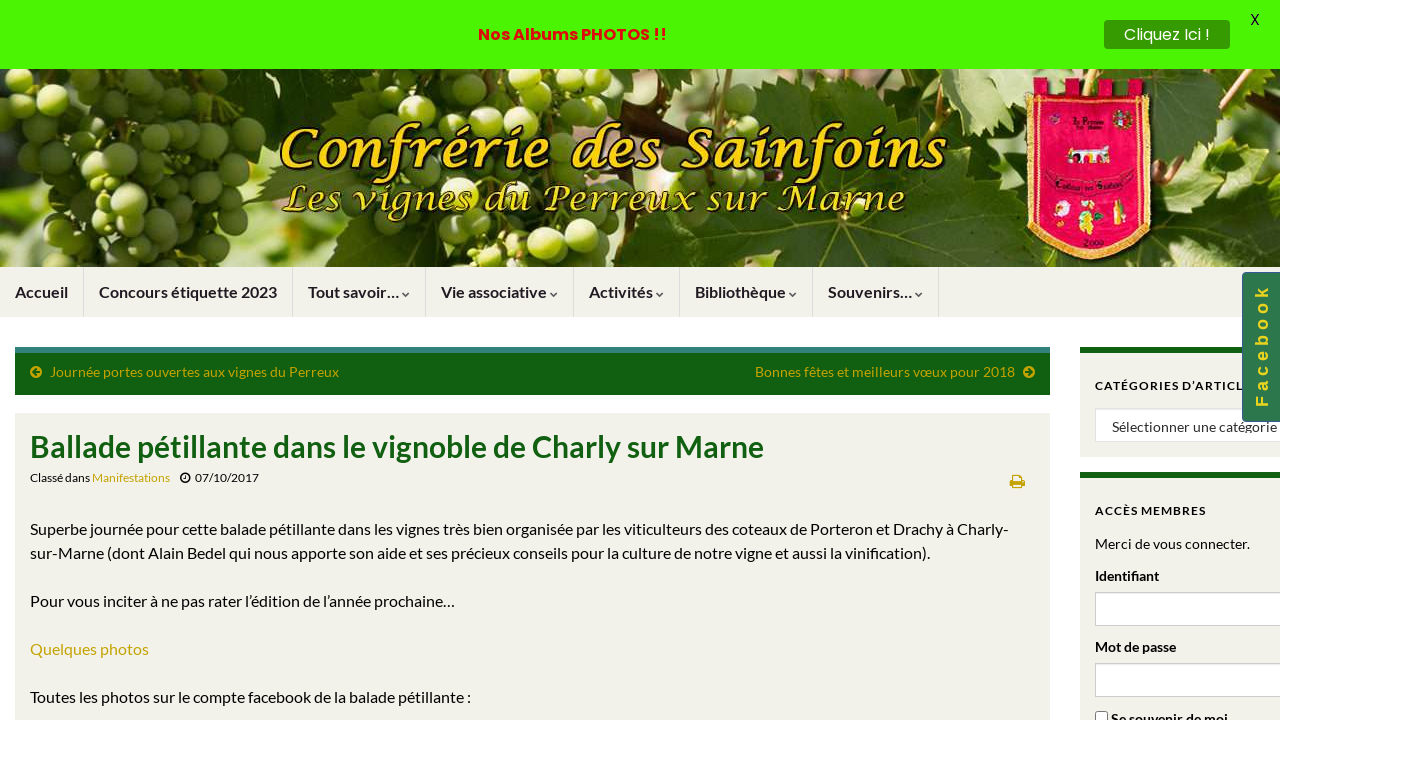

--- FILE ---
content_type: text/html; charset=UTF-8
request_url: https://confrerie-des-sainfoins.fr/ballade-petillante-dans-le-vignoble-de-charly-sur-marne/
body_size: 17071
content:
<!DOCTYPE html><!--[if IE 7]>
<html class="ie ie7" lang="fr-FR" prefix="og: http://ogp.me/ns#">
<![endif]-->
<!--[if IE 8]>
<html class="ie ie8" lang="fr-FR" prefix="og: http://ogp.me/ns#">
<![endif]-->
<!--[if !(IE 7) & !(IE 8)]><!-->
<html lang="fr-FR" prefix="og: http://ogp.me/ns#">
<!--<![endif]-->
    <head>
        <meta charset="UTF-8">
        <meta http-equiv="X-UA-Compatible" content="IE=edge">
        <meta name="viewport" content="width=device-width, initial-scale=1">
        <title>Ballade pétillante dans le vignoble de Charly sur Marne &#8211; Confrérie des Sainfoins</title>
<meta name='robots' content='max-image-preview:large' />
<meta name="dlm-version" content="5.0.14"><link rel='dns-prefetch' href='//fonts.googleapis.com' />
<link rel='dns-prefetch' href='//s.w.org' />
<link rel="alternate" type="application/rss+xml" title="Confrérie des Sainfoins &raquo; Flux" href="https://confrerie-des-sainfoins.fr/feed/" />
<link rel="alternate" type="application/rss+xml" title="Confrérie des Sainfoins &raquo; Flux des commentaires" href="https://confrerie-des-sainfoins.fr/comments/feed/" />
<link rel="alternate" type="application/rss+xml" title="Confrérie des Sainfoins &raquo; Ballade pétillante dans le vignoble de Charly sur Marne Flux des commentaires" href="https://confrerie-des-sainfoins.fr/ballade-petillante-dans-le-vignoble-de-charly-sur-marne/feed/" />
		<script type="text/javascript">
			window._wpemojiSettings = {"baseUrl":"https:\/\/s.w.org\/images\/core\/emoji\/13.1.0\/72x72\/","ext":".png","svgUrl":"https:\/\/s.w.org\/images\/core\/emoji\/13.1.0\/svg\/","svgExt":".svg","source":{"concatemoji":"https:\/\/confrerie-des-sainfoins.fr\/wp-includes\/js\/wp-emoji-release.min.js?ver=5.8.12"}};
			!function(e,a,t){var n,r,o,i=a.createElement("canvas"),p=i.getContext&&i.getContext("2d");function s(e,t){var a=String.fromCharCode;p.clearRect(0,0,i.width,i.height),p.fillText(a.apply(this,e),0,0);e=i.toDataURL();return p.clearRect(0,0,i.width,i.height),p.fillText(a.apply(this,t),0,0),e===i.toDataURL()}function c(e){var t=a.createElement("script");t.src=e,t.defer=t.type="text/javascript",a.getElementsByTagName("head")[0].appendChild(t)}for(o=Array("flag","emoji"),t.supports={everything:!0,everythingExceptFlag:!0},r=0;r<o.length;r++)t.supports[o[r]]=function(e){if(!p||!p.fillText)return!1;switch(p.textBaseline="top",p.font="600 32px Arial",e){case"flag":return s([127987,65039,8205,9895,65039],[127987,65039,8203,9895,65039])?!1:!s([55356,56826,55356,56819],[55356,56826,8203,55356,56819])&&!s([55356,57332,56128,56423,56128,56418,56128,56421,56128,56430,56128,56423,56128,56447],[55356,57332,8203,56128,56423,8203,56128,56418,8203,56128,56421,8203,56128,56430,8203,56128,56423,8203,56128,56447]);case"emoji":return!s([10084,65039,8205,55357,56613],[10084,65039,8203,55357,56613])}return!1}(o[r]),t.supports.everything=t.supports.everything&&t.supports[o[r]],"flag"!==o[r]&&(t.supports.everythingExceptFlag=t.supports.everythingExceptFlag&&t.supports[o[r]]);t.supports.everythingExceptFlag=t.supports.everythingExceptFlag&&!t.supports.flag,t.DOMReady=!1,t.readyCallback=function(){t.DOMReady=!0},t.supports.everything||(n=function(){t.readyCallback()},a.addEventListener?(a.addEventListener("DOMContentLoaded",n,!1),e.addEventListener("load",n,!1)):(e.attachEvent("onload",n),a.attachEvent("onreadystatechange",function(){"complete"===a.readyState&&t.readyCallback()})),(n=t.source||{}).concatemoji?c(n.concatemoji):n.wpemoji&&n.twemoji&&(c(n.twemoji),c(n.wpemoji)))}(window,document,window._wpemojiSettings);
		</script>
		<style type="text/css">
img.wp-smiley,
img.emoji {
	display: inline !important;
	border: none !important;
	box-shadow: none !important;
	height: 1em !important;
	width: 1em !important;
	margin: 0 .07em !important;
	vertical-align: -0.1em !important;
	background: none !important;
	padding: 0 !important;
}
</style>
	<link rel='stylesheet' id='embedpress-css-css'  href='https://confrerie-des-sainfoins.fr/wp-content/plugins/embedpress/assets/css/embedpress.css?ver=1769625967' type='text/css' media='all' />
<link rel='stylesheet' id='embedpress-blocks-style-css'  href='https://confrerie-des-sainfoins.fr/wp-content/plugins/embedpress/assets/css/blocks.build.css?ver=1769625967' type='text/css' media='all' />
<link rel='stylesheet' id='embedpress-lazy-load-css-css'  href='https://confrerie-des-sainfoins.fr/wp-content/plugins/embedpress/assets/css/lazy-load.css?ver=1769625967' type='text/css' media='all' />
<link rel='stylesheet' id='wp-block-library-css'  href='https://confrerie-des-sainfoins.fr/wp-includes/css/dist/block-library/style.min.css?ver=5.8.12' type='text/css' media='all' />
<link rel='stylesheet' id='wpda_like_box_gutenberg_css-css'  href='https://confrerie-des-sainfoins.fr/wp-content/plugins/like-box-pro/includes/gutenberg/style.css?ver=5.8.12' type='text/css' media='all' />
<link rel='stylesheet' id='cws-google-picasa-pro-css'  href='https://confrerie-des-sainfoins.fr/wp-content/plugins/cws_google_picasa_pro/public/css/cws-google-picasa-pro-public.css?ver=3.2.3' type='text/css' media='all' />
<link rel='stylesheet' id='lightbox-css'  href='https://confrerie-des-sainfoins.fr/wp-content/plugins/cws_google_picasa_pro/public/css/lightbox/lightbox.css?ver=3.2.3' type='text/css' media='all' />
<link rel='stylesheet' id='google-fonts-css'  href='https://fonts.googleapis.com/css?family=Lato%3A400%2C500%2C600%2C700%7CPoppins%3A400%2C500%2C600%2C700&#038;ver=2.8.6' type='text/css' media='all' />
<link rel='stylesheet' id='bootstrap-css'  href='https://confrerie-des-sainfoins.fr/wp-content/themes/graphene/bootstrap/css/bootstrap.min.css?ver=5.8.12' type='text/css' media='all' />
<link rel='stylesheet' id='font-awesome-css'  href='https://confrerie-des-sainfoins.fr/wp-content/themes/graphene/fonts/font-awesome/css/font-awesome.min.css?ver=5.8.12' type='text/css' media='all' />
<link rel='stylesheet' id='graphene-css'  href='https://confrerie-des-sainfoins.fr/wp-content/themes/graphene/style.css?ver=2.8.6' type='text/css' media='screen' />
<link rel='stylesheet' id='graphene-responsive-css'  href='https://confrerie-des-sainfoins.fr/wp-content/themes/graphene/responsive.css?ver=2.8.6' type='text/css' media='all' />
<link rel='stylesheet' id='graphene-print-css'  href='https://confrerie-des-sainfoins.fr/wp-content/themes/graphene/style-print.css?ver=2.8.6' type='text/css' media='print' />
<link rel='stylesheet' id='graphene-blocks-css'  href='https://confrerie-des-sainfoins.fr/wp-content/themes/graphene/blocks.css?ver=2.8.6' type='text/css' media='all' />
<link rel='stylesheet' id='dflip-style-css'  href='https://confrerie-des-sainfoins.fr/wp-content/plugins/3d-flipbook-dflip-lite/assets/css/dflip.min.css?ver=2.4.20' type='text/css' media='all' />
<link rel='stylesheet' id='yop-public-css'  href='https://confrerie-des-sainfoins.fr/wp-content/plugins/yop-poll-pro/public/assets/css/yop-poll-public-6.5.32.css?ver=5.8.12' type='text/css' media='all' />
<script type='text/javascript' src='https://confrerie-des-sainfoins.fr/wp-includes/js/jquery/jquery.min.js?ver=3.6.0' id='jquery-core-js'></script>
<script type='text/javascript' src='https://confrerie-des-sainfoins.fr/wp-includes/js/jquery/jquery-migrate.min.js?ver=3.3.2' id='jquery-migrate-js'></script>
<script type='text/javascript' src='https://confrerie-des-sainfoins.fr/wp-content/plugins/cws_google_picasa_pro/public/js/cws-google-picasa-pro-public.js?ver=3.2.3' id='cws-google-picasa-pro-js'></script>
<script type='text/javascript' src='https://confrerie-des-sainfoins.fr/wp-content/themes/graphene/bootstrap/js/bootstrap.min.js?ver=2.8.6' id='bootstrap-js'></script>
<script type='text/javascript' src='https://confrerie-des-sainfoins.fr/wp-content/themes/graphene/js/bootstrap-hover-dropdown/bootstrap-hover-dropdown.min.js?ver=2.8.6' id='bootstrap-hover-dropdown-js'></script>
<script type='text/javascript' src='https://confrerie-des-sainfoins.fr/wp-content/themes/graphene/js/bootstrap-submenu/bootstrap-submenu.min.js?ver=2.8.6' id='bootstrap-submenu-js'></script>
<script type='text/javascript' src='https://confrerie-des-sainfoins.fr/wp-content/themes/graphene/js/jquery.infinitescroll.min.js?ver=2.8.6' id='infinite-scroll-js'></script>
<script type='text/javascript' id='graphene-js-extra'>
/* <![CDATA[ */
var grapheneJS = {"siteurl":"https:\/\/confrerie-des-sainfoins.fr","ajaxurl":"https:\/\/confrerie-des-sainfoins.fr\/wp-admin\/admin-ajax.php","templateUrl":"https:\/\/confrerie-des-sainfoins.fr\/wp-content\/themes\/graphene","isSingular":"1","enableStickyMenu":"1","shouldShowComments":"","commentsOrder":"newest","sliderDisable":"1","sliderInterval":"3000","infScrollBtnLbl":"Lire plus","infScrollOn":"1","infScrollCommentsOn":"","totalPosts":"1","postsPerPage":"10","isPageNavi":"","infScrollMsgText":"Fetching window.grapheneInfScrollItemsPerPage of window.grapheneInfScrollItemsLeft items left ...","infScrollMsgTextPlural":"Fetching window.grapheneInfScrollItemsPerPage of window.grapheneInfScrollItemsLeft items left ...","infScrollFinishedText":"All loaded!","commentsPerPage":"50","totalComments":"0","infScrollCommentsMsg":"R\u00e9cup\u00e9ration de window.grapheneInfScrollCommentsPerPage commentaires sur window.grapheneInfScrollCommentsLeft laiss\u00e9s","infScrollCommentsMsgPlural":"","infScrollCommentsFinishedMsg":"All comments loaded!","disableLiveSearch":"1","txtNoResult":"No result found.","isMasonry":""};
/* ]]> */
</script>
<script type='text/javascript' src='https://confrerie-des-sainfoins.fr/wp-content/themes/graphene/js/graphene.js?ver=2.8.6' id='graphene-js'></script>
<link rel="https://api.w.org/" href="https://confrerie-des-sainfoins.fr/wp-json/" /><link rel="alternate" type="application/json" href="https://confrerie-des-sainfoins.fr/wp-json/wp/v2/posts/1518" /><link rel="EditURI" type="application/rsd+xml" title="RSD" href="https://confrerie-des-sainfoins.fr/xmlrpc.php?rsd" />
<link rel="wlwmanifest" type="application/wlwmanifest+xml" href="https://confrerie-des-sainfoins.fr/wp-includes/wlwmanifest.xml" /> 
<meta name="generator" content="WordPress 5.8.12" />
<link rel="canonical" href="https://confrerie-des-sainfoins.fr/ballade-petillante-dans-le-vignoble-de-charly-sur-marne/" />
<link rel='shortlink' href='https://confrerie-des-sainfoins.fr/?p=1518' />
<script type='text/javascript' src='https://confrerie-des-sainfoins.fr/wp-includes/js/tw-sack.min.js?ver=1.6.1' id='sack-js'></script>
	<script type="text/javascript">
		//<![CDATA[
				function alo_em_pubblic_form ()
		{

			var alo_cf_array = new Array();
									document.alo_easymail_widget_form.submit.value="envoi en cours...";
			document.alo_easymail_widget_form.submit.disabled = true;
			document.getElementById('alo_em_widget_loading').style.display = "inline";
			document.getElementById('alo_easymail_widget_feedback').innerHTML = "";

			var alo_em_sack = new sack("https://confrerie-des-sainfoins.fr/wp-admin/admin-ajax.php" );

			alo_em_sack.execute = 1;
			alo_em_sack.method = 'POST';
			alo_em_sack.setVar( "action", "alo_em_pubblic_form_check" );
						alo_em_sack.setVar( "alo_em_opt_name", document.alo_easymail_widget_form.alo_em_opt_name.value );
						alo_em_sack.setVar( "alo_em_opt_email", document.alo_easymail_widget_form.alo_em_opt_email.value );

			alo_em_sack.setVar( "alo_em_privacy_agree", ( document.getElementById('alo_em_privacy_agree').checked ? 1 : 0 ) );

						alo_em_sack.setVar( "alo_easymail_txt_generic_error", 'Erreur durant l\'opération.' );
			alo_em_sack.setVar( "alo_em_error_email_incorrect", "L\'adresse e-mail est incorrecte");
			alo_em_sack.setVar( "alo_em_error_name_empty", "Le champ Nom est vide");
			alo_em_sack.setVar( "alo_em_error_privacy_empty", "The Privacy Policy field is empty");
						alo_em_sack.setVar( "alo_em_error_email_added", "Avertissement : cette adresse email a déjà été abonnée, mais non activée. Un autre e-mail d\'activation va être envoyé");
			alo_em_sack.setVar( "alo_em_error_email_activated", "Avertissement : cette adresse e-mail a déjà été abonnée");
			alo_em_sack.setVar( "alo_em_error_on_sending", "Erreur durant l\'envoi : merci d\'essayer à nouveau");
			alo_em_sack.setVar( "alo_em_txt_ok", "Votre abonnement a été enregistré avec succès. Vous recevrez la prochain lettre d\'information. Merc.");
			alo_em_sack.setVar( "alo_em_txt_subscribe", "S\'abonner");
			alo_em_sack.setVar( "alo_em_lang_code", "");

			var cbs = document.getElementById('alo_easymail_widget_form').getElementsByTagName('input');
			var length = cbs.length;
			var lists = "";
			for (var i=0; i < length; i++) {
				if (cbs[i].name == 'alo_em_form_lists' +'[]' && cbs[i].type == 'checkbox') {
					if ( cbs[i].checked ) lists += cbs[i].value + ",";
				}
			}
			alo_em_sack.setVar( "alo_em_form_lists", lists );
			alo_em_sack.setVar( "alo_em_nonce", 'f346a5869e' );
			alo_em_sack.runAJAX();

			return true;

		}
				//]]>
	</script>
	<style id="mystickymenu" type="text/css">#mysticky-nav { width:100%; position: static; height: auto !important; }#mysticky-nav.wrapfixed { position:fixed; left: 0px; margin-top:0px;  z-index: 99990; -webkit-transition: 0.3s; -moz-transition: 0.3s; -o-transition: 0.3s; transition: 0.3s; -ms-filter:"progid:DXImageTransform.Microsoft.Alpha(Opacity=90)"; filter: alpha(opacity=90); opacity:0.9; background-color: #f7f5e7;}#mysticky-nav.wrapfixed .myfixed{ background-color: #f7f5e7; position: relative;top: auto;left: auto;right: auto;}#mysticky-nav .myfixed { margin:0 auto; float:none; border:0px; background:none; max-width:100%; }</style>			<style type="text/css">
																															</style>
			<!-- Analytics by WP Statistics - https://wp-statistics.com -->
<style type="text/css">
@font-face{ font-family: 'Lato'; font-style: normal; font-weight: 400; src: local('Lato Regular'), local('Lato-Regular'), url(https://confrerie-des-sainfoins.fr/wp-content/themes/graphene/fonts/Lato/Lato-Regular.woff2) format('woff2'); unicode-range: U+0000-00FF, U+0131, U+0152-0153, U+02BB-02BC, U+02C6, U+02DA, U+02DC, U+2000-206F, U+2074, U+20AC, U+2122, U+2191, U+2193, U+2212, U+2215, U+FEFF, U+FFFD; font-display: swap; }@font-face{ font-family: 'Lato'; font-style: italic; font-weight: 400; src: local('Lato Italic'), local('Lato-Italic'), url(https://confrerie-des-sainfoins.fr/wp-content/themes/graphene/fonts/Lato/Lato-Italic.woff2) format('woff2'); unicode-range: U+0000-00FF, U+0131, U+0152-0153, U+02BB-02BC, U+02C6, U+02DA, U+02DC, U+2000-206F, U+2074, U+20AC, U+2122, U+2191, U+2193, U+2212, U+2215, U+FEFF, U+FFFD; font-display: swap; }@font-face{ font-family: 'Lato'; font-style: normal; font-weight: 700; src: local('Lato Bold'), local('Lato-Bold'), url(https://confrerie-des-sainfoins.fr/wp-content/themes/graphene/fonts/Lato/Lato-Bold.woff2) format('woff2'); unicode-range: U+0000-00FF, U+0131, U+0152-0153, U+02BB-02BC, U+02C6, U+02DA, U+02DC, U+2000-206F, U+2074, U+20AC, U+2122, U+2191, U+2193, U+2212, U+2215, U+FEFF, U+FFFD; font-display: swap; }@font-face{ font-family: 'Lato'; font-style: italic; font-weight: 700; src: local('Lato Bold Italic'), local('Lato-Bold-Italic'), url(https://confrerie-des-sainfoins.fr/wp-content/themes/graphene/fonts/Lato/Lato-BoldItalic.woff2) format('woff2'); unicode-range: U+0000-00FF, U+0131, U+0152-0153, U+02BB-02BC, U+02C6, U+02DA, U+02DC, U+2000-206F, U+2074, U+20AC, U+2122, U+2191, U+2193, U+2212, U+2215, U+FEFF, U+FFFD; font-display: swap; }
</style>
<style type="text/css">
.top-bar{background-color:#ffffff} .top-bar .searchform .btn-default, .top-bar #top_search .searchform .btn-default{color:#ffffff}.top-bar, .top-bar input{color:#e8e8e8} .top-bar .searchform .btn-default, .top-bar #top_search .searchform .btn-default{background:#e8e8e8}.navbar {background: #f2f2ea} @media only screen and (max-width: 768px){ #mega-menu-wrap-Header-Menu .mega-menu-toggle + #mega-menu-Header-Menu {background: #f2f2ea} }.navbar-inverse .nav > li > a, #mega-menu-wrap-Header-Menu #mega-menu-Header-Menu > li.mega-menu-item > a.mega-menu-link, .navbar #top_search .searchform input {color: #353535}.navbar #header-menu-wrap .nav li:focus, .navbar #header-menu-wrap .nav li:hover, .navbar #header-menu-wrap .nav li.current-menu-item, .navbar #header-menu-wrap .nav li.current-menu-ancestor, .navbar #header-menu-wrap .dropdown-menu li, .navbar #header-menu-wrap .dropdown-menu > li > a:focus, .navbar #header-menu-wrap .dropdown-menu > li > a:hover, .navbar #header-menu-wrap .dropdown-menu > .active > a, .navbar #header-menu-wrap .dropdown-menu > .active > a:focus, .navbar #header-menu-wrap .dropdown-menu > .active > a:hover, .navbar #header-menu-wrap .navbar-nav>.open>a, .navbar #header-menu-wrap .navbar-nav>.open>a:focus, .navbar #header-menu-wrap .navbar-nav>.open>a:hover, .navbar .navbar-nav>.active>a, .navbar .navbar-nav>.active>a:focus, .navbar .navbar-nav>.active>a:hover, #header-menu-wrap #mega-menu-wrap-Header-Menu #mega-menu-Header-Menu li.mega-current-menu-item, #header-menu-wrap #mega-menu-wrap-Header-Menu #mega-menu-Header-Menu > li.mega-menu-item > a.mega-menu-link:hover, #header-menu-wrap #mega-menu-wrap-Header-Menu #mega-menu-Header-Menu > li.mega-toggle-on > a.mega-menu-link, #header-menu-wrap #mega-menu-wrap-Header-Menu #mega-menu-Header-Menu > li.mega-current-menu-item > a.mega-menu-link {background: #d8d8d8}.navbar #header-menu-wrap .navbar-nav>.active>a, .navbar #header-menu-wrap .navbar-nav>.active>a:focus, .navbar #header-menu-wrap .navbar-nav>.active>a:hover, .navbar #header-menu-wrap .navbar-nav>.open>a, .navbar #header-menu-wrap .navbar-nav>.open>a:focus, .navbar #header-menu-wrap .navbar-nav>.open>a:hover, .navbar #header-menu-wrap .navbar-nav>.current-menu-item>a, .navbar #header-menu-wrap .navbar-nav>.current-menu-item>a:hover, .navbar #header-menu-wrap .navbar-nav>.current-menu-item>a:focus, .navbar #header-menu-wrap .navbar-nav>.current-menu-ancestor>a, .navbar #header-menu-wrap .navbar-nav>.current-menu-ancestor>a:hover, .navbar #header-menu-wrap .navbar-nav>.current-menu-ancestor>a:focus, .navbar #header-menu-wrap .navbar-nav>li>a:focus, .navbar #header-menu-wrap .navbar-nav>li>a:hover, #header-menu-wrap #mega-menu-wrap-Header-Menu #mega-menu-Header-Menu li.mega-current-menu-item, #header-menu-wrap #mega-menu-wrap-Header-Menu #mega-menu-Header-Menu > li.mega-menu-item > a.mega-menu-link:hover, #header-menu-wrap #mega-menu-wrap-Header-Menu #mega-menu-Header-Menu > li.mega-toggle-on > a.mega-menu-link, #header-menu-wrap #mega-menu-wrap-Header-Menu #mega-menu-Header-Menu > li.mega-current-menu-item > a.mega-menu-link {color: #000000}.navbar #header-menu-wrap .nav ul li a, .navbar #header-menu-wrap .nav ul li a {color: #000000}.navbar #header-menu-wrap .nav .dropdown-menu li:hover > a, .navbar #header-menu-wrap .nav .dropdown-menu li.current-menu-item > a, .navbar #header-menu-wrap .nav .dropdown-menu li.current-menu-ancestor > a {color: #000000}.navbar #secondary-menu-wrap, .navbar-inverse .dropdown-submenu > .dropdown-menu {border-color:#2b2b2b}.navbar #secondary-menu > li > a {color: #d6d6d6}.post, .singular .post, .singular .posts-list .post, .homepage_pane, .entry-author {background-color: #f2f2ea}.entry-footer {border-color: #7c7c7c}body, blockquote p {color: #000000}.post-title, .post-title a, .post-title a:hover, .post-title a:visited {color: #115f11}a, .post .date .day, .pagination>li>a, .pagination>li>a:hover, .pagination>li>span, #comments > h4.current a, #comments > h4.current a .fa, .post-nav-top p, .post-nav-top a, .autocomplete-suggestions strong {color: #c4a300}a:focus, a:hover, .post-nav-top a:hover {color: #0037ff}.sticky {border-color: #842d70}.child-page {background-color: #f97777}.sidebar .sidebar-wrap {background-color: #f2f2ea; border-color: #115f11}.btn, .btn:focus, .btn:hover, .btn a, .Button, .colour-preview .button, input[type="submit"], button[type="submit"], #commentform #submit, .wpsc_buy_button, #back-to-top, .wp-block-button .wp-block-button__link:not(.has-background) {background: #115f11; color: #ffffff}.label-primary, .pagination>.active>a, .pagination>.active>a:focus, .pagination>.active>a:hover, .pagination>.active>span, .pagination>.active>span:focus, .pagination>.active>span:hover, .list-group-item.parent, .list-group-item.parent:focus, .list-group-item.parent:hover {background: #115f11; border-color: #115f11; color: #ffffff}.post-nav-top, .archive-title, .page-title, .term-desc, .breadcrumb {background-color: #115f11; border-color: #31827c}.archive-title span {color: #963c39}.page-title, .archive-title, .term-desc {color: #828282}#footer, .graphene-footer{background-color:#115f11;color:#bcb4c1}#sidebar_bottom {background:#115f11;border-color:#eeeeee}#sidebar_bottom a, #sidebar_bottom a:visited {color:#4270a5}body{background-image:none}.header_title, .header_title a, .header_title a:visited, .header_title a:hover, .header_desc {color:#blank}.entry-content, .sidebar, .comment-entry{ color:#000000; }.carousel, .carousel .item{height:400px}@media (max-width: 991px) {.carousel, .carousel .item{height:250px}}#header{max-height:198px}.post-title, .post-title a, .post-title a:hover, .post-title a:visited{ color: #115f11 }@media (min-width: 1200px) {.container {width:1420px}}
</style>
		<script type="application/ld+json">{"@context":"http:\/\/schema.org","@type":"Article","mainEntityOfPage":"https:\/\/confrerie-des-sainfoins.fr\/ballade-petillante-dans-le-vignoble-de-charly-sur-marne\/","publisher":{"@type":"Organization","name":"Confr\u00e9rie des Sainfoins","logo":{"@type":"ImageObject","url":"https:\/\/confrerie-des-sainfoins.fr\/wp-content\/uploads\/2021\/06\/cropped-IconeBanniere-copie-32x32.png","height":32,"width":32}},"headline":"Ballade p\u00e9tillante dans le vignoble de Charly sur Marne","datePublished":"2017-10-07T12:00:44+00:00","dateModified":"2018-06-24T20:01:30+00:00","description":"Superbe journ\u00e9e pour cette balade p\u00e9tillante dans les vignes tr\u00e8s bien organis\u00e9e par les viticulteurs des coteaux de Porteron et Drachy \u00e0 Charly-sur-Marne (dont Alain Bedel qui nous apporte son aide et ses pr\u00e9cieux conseils pour la culture de notre vigne et aussi la vinification). Pour vous inciter \u00e0 ne pas rater l\u2019\u00e9dition de l\u2019ann\u00e9e ...","author":{"@type":"Person","name":"Alain PERRIER (admin)"},"image":["https:\/\/confrerie-des-sainfoins.fr\/wp-content\/uploads\/2017\/10\/22339403_498338483859526_6770114090349527437_o.jpg","https:\/\/confrerie-des-sainfoins.fr\/wp-content\/uploads\/2017\/10\/22339403_498338483859526_6770114090349527437_o-1024x768.jpg"]}</script>
	<style type="text/css" id="custom-background-css">
body.custom-background { background-color: #ffffff; }
</style>
	<meta property="og:type" content="article" />
<meta property="og:title" content="Ballade pétillante dans le vignoble de Charly sur Marne" />
<meta property="og:url" content="https://confrerie-des-sainfoins.fr/ballade-petillante-dans-le-vignoble-de-charly-sur-marne/" />
<meta property="og:site_name" content="Confrérie des Sainfoins" />
<meta property="og:description" content="Superbe journée pour cette balade pétillante dans les vignes très bien organisée par les viticulteurs des coteaux de Porteron et Drachy à Charly-sur-Marne (dont Alain Bedel qui nous apporte son aide et ses précieux conseils pour la culture de notre vigne et aussi la vinification). Pour vous inciter à ne pas rater l’édition de l’année ..." />
<meta property="og:updated_time" content="2018-06-24T20:01:30+00:00" />
<meta property="article:modified_time" content="2018-06-24T20:01:30+00:00" />
<meta property="article:published_time" content="2017-10-07T12:00:44+00:00" />
<meta property="og:image" content="https://confrerie-des-sainfoins.fr/wp-content/uploads/2017/10/22339403_498338483859526_6770114090349527437_o.jpg" />
<meta property="og:image:width" content="840" />
<meta property="og:image:height" content="630" />
<link rel="icon" href="https://confrerie-des-sainfoins.fr/wp-content/uploads/2021/06/cropped-IconeBanniere-copie-32x32.png" sizes="32x32" />
<link rel="icon" href="https://confrerie-des-sainfoins.fr/wp-content/uploads/2021/06/cropped-IconeBanniere-copie-192x192.png" sizes="192x192" />
<link rel="apple-touch-icon" href="https://confrerie-des-sainfoins.fr/wp-content/uploads/2021/06/cropped-IconeBanniere-copie-180x180.png" />
<meta name="msapplication-TileImage" content="https://confrerie-des-sainfoins.fr/wp-content/uploads/2021/06/cropped-IconeBanniere-copie-270x270.png" />

	<style id="mysticky-welcomebar-inline-css">
	.mysticky-welcomebar-fixed , .mysticky-welcomebar-fixed * {
		-webkit-box-sizing: border-box;
		-moz-box-sizing: border-box;
		box-sizing: border-box;
	}
	.mysticky-welcomebar-fixed {
		background-color: #4bf402;
		font-family: Poppins;
		position: fixed;
		left: 0;
		right: 0;
		z-index: 9999999;
		opacity: 0;
	}
	.mysticky-welcomebar-fixed-wrap {
		min-height: 60px;
		padding: 20px 50px;
		display: flex;
		align-items: center;
		justify-content: center;
		width: 100%;
		height: 100%;
	}
	.mysticky-welcomebar-fixed-wrap .mysticky-welcomebar-content {
		flex: 1;
		text-align:center;
	}
	.mysticky-welcomebar-animation {
		-webkit-transition: all 1s ease 0s;
		-moz-transition: all 1s ease 0s;
		transition: all 1s ease 0s;
	}
	.mysticky-welcomebar-position-top {
		top:0;
	}
	.mysticky-welcomebar-position-bottom {
		bottom:0;
	}
	.mysticky-welcomebar-position-top.mysticky-welcomebar-entry-effect-slide-in {
		top: -60px;
	}
	.mysticky-welcomebar-position-bottom.mysticky-welcomebar-entry-effect-slide-in {
		bottom: -60px;
	}
	.mysticky-welcomebar-entry-effect-fade {
		opacity: 0;
	}
	.mysticky-welcomebar-entry-effect-none {
		display: none;
	}
	.mysticky-welcomebar-fixed .mysticky-welcomebar-content p a{
		text-decoration: underline;
		text-decoration-thickness: 1px;
		text-underline-offset: 0.25ch;
	}
	.mysticky-welcomebar-fixed .mysticky-welcomebar-content p a,
	.mysticky-welcomebar-fixed .mysticky-welcomebar-content p {
		color: #dd0b0b;
		font-size: 16px;
		margin: 0;
		padding: 0;
		line-height: 1.2;
		font-weight: 400;
		font-family:Poppins	}
	.mysticky-welcomebar-fixed .mysticky-welcomebar-btn {
		/*padding-left: 30px;*/
		display: none;
		line-height: 1;
		margin-left: 10px;
	}
	.mysticky-welcomebar-fixed.mysticky-welcomebar-btn-desktop .mysticky-welcomebar-btn {
		display: block;
		position: relative;
	}
	.mysticky-welcomebar-fixed .mysticky-welcomebar-btn a {
		background-color: #369b00;
		font-family: inherit;
		color: #ffffff;
		border-radius: 4px;
		text-decoration: none;
		display: inline-block;
		vertical-align: top;
		line-height: 1.2;
		font-size: 16px;
		font-weight: 400;
		padding: 5px 20px;
		white-space: nowrap;
	}

				.mysticky-welcomebar-fixed .mysticky-welcomebar-close {
		display: none;
		vertical-align: top;
		width: 30px;
		height: 30px;
		text-align: center;
		line-height: 30px;
		border-radius: 5px;
		color: #000;
		position: absolute;
		top: 5px;
		right: 10px;
		outline: none;		
		text-decoration: none;
		text-shadow: 0 0 0px #fff;
		-webkit-transition: all 0.5s ease 0s;
		-moz-transition: all 0.5s ease 0s;
		transition: all 0.5s ease 0s;
		-webkit-transform-origin: 50% 50%;
		-moz-transform-origin: 50% 50%;
		transform-origin: 50% 50%;
	}
	.mysticky-welcomebar-fixed .mysticky-welcomebar-close:hover {
		opacity: 1;
		-webkit-transform: rotate(180deg);
		-moz-transform: rotate(180deg);
		transform: rotate(180deg);
	}
	.mysticky-welcomebar-fixed .mysticky-welcomebar-close span.dashicons {
		font-size: 27px;
	}
	.mysticky-welcomebar-fixed.mysticky-welcomebar-showx-desktop .mysticky-welcomebar-close {
		display: inline-block;
		cursor: pointer;
	}	
	/* Animated Buttons */
		.mysticky-welcomebar-btn a {
			-webkit-animation-duration: 1s;
			animation-duration: 1s;
		}
		@-webkit-keyframes flash {
			from,
			50%,
			to {
				opacity: 1;
			}

			25%,
			75% {
				opacity: 0;
			}
		}
		@keyframes flash {
			from,
			50%,
			to {
				opacity: 1;
			}

			25%,
			75% {
				opacity: 0;
			}
		}
		.mysticky-welcomebar-attention-flash.animation-start .mysticky-welcomebar-btn a {
			-webkit-animation-name: flash;
			animation-name: flash;
		}
		
		@keyframes shake {
			from,
			to {
				-webkit-transform: translate3d(0, 0, 0);
				transform: translate3d(0, 0, 0);
			}

			10%,
			30%,
			50%,
			70%,
			90% {
				-webkit-transform: translate3d(-10px, 0, 0);
				transform: translate3d(-10px, 0, 0);
			}

			20%,
			40%,
			60%,
			80% {
				-webkit-transform: translate3d(10px, 0, 0);
				transform: translate3d(10px, 0, 0);
			}
		}

		.mysticky-welcomebar-attention-shake.animation-start .mysticky-welcomebar-btn a {
			-webkit-animation-name: shake;
			animation-name: shake;
		}
		
		@-webkit-keyframes swing {
			20% {
				-webkit-transform: rotate3d(0, 0, 1, 15deg);
				transform: rotate3d(0, 0, 1, 15deg);
			}

			40% {
				-webkit-transform: rotate3d(0, 0, 1, -10deg);
				transform: rotate3d(0, 0, 1, -10deg);
			}

			60% {
				-webkit-transform: rotate3d(0, 0, 1, 5deg);
				transform: rotate3d(0, 0, 1, 5deg);
			}

			80% {
				-webkit-transform: rotate3d(0, 0, 1, -5deg);
				transform: rotate3d(0, 0, 1, -5deg);
			}
	
			to {
				-webkit-transform: rotate3d(0, 0, 1, 0deg);
				transform: rotate3d(0, 0, 1, 0deg);
			}
		}

		@keyframes swing {
			20% {
				-webkit-transform: rotate3d(0, 0, 1, 15deg);
				transform: rotate3d(0, 0, 1, 15deg);
			}

			40% {
				-webkit-transform: rotate3d(0, 0, 1, -10deg);
				transform: rotate3d(0, 0, 1, -10deg);
			}

			60% {
				-webkit-transform: rotate3d(0, 0, 1, 5deg);
				transform: rotate3d(0, 0, 1, 5deg);
			}

			80% {
				-webkit-transform: rotate3d(0, 0, 1, -5deg);
				transform: rotate3d(0, 0, 1, -5deg);
			}

			to {
				-webkit-transform: rotate3d(0, 0, 1, 0deg);
				transform: rotate3d(0, 0, 1, 0deg);
			}
		}

		.mysticky-welcomebar-attention-swing.animation-start .mysticky-welcomebar-btn a {
			-webkit-transform-origin: top center;
			transform-origin: top center;
			-webkit-animation-name: swing;
			animation-name: swing;
		}
		
		@-webkit-keyframes tada {
			from {
				-webkit-transform: scale3d(1, 1, 1);
				transform: scale3d(1, 1, 1);
			}

			10%,
			20% {
				-webkit-transform: scale3d(0.9, 0.9, 0.9) rotate3d(0, 0, 1, -3deg);
				transform: scale3d(0.9, 0.9, 0.9) rotate3d(0, 0, 1, -3deg);
			}

			30%,
			50%,
			70%,
			90% {
				-webkit-transform: scale3d(1.1, 1.1, 1.1) rotate3d(0, 0, 1, 3deg);
				transform: scale3d(1.1, 1.1, 1.1) rotate3d(0, 0, 1, 3deg);
			}

			40%,
			60%,
			80% {
				-webkit-transform: scale3d(1.1, 1.1, 1.1) rotate3d(0, 0, 1, -3deg);
				transform: scale3d(1.1, 1.1, 1.1) rotate3d(0, 0, 1, -3deg);
			}

			to {
				-webkit-transform: scale3d(1, 1, 1);
				transform: scale3d(1, 1, 1);
			}
		}

		@keyframes tada {
			from {
				-webkit-transform: scale3d(1, 1, 1);
				transform: scale3d(1, 1, 1);
			}

			10%,
			20% {
				-webkit-transform: scale3d(0.9, 0.9, 0.9) rotate3d(0, 0, 1, -3deg);
				transform: scale3d(0.9, 0.9, 0.9) rotate3d(0, 0, 1, -3deg);
			}

			30%,
			50%,
			70%,
			90% {
				-webkit-transform: scale3d(1.1, 1.1, 1.1) rotate3d(0, 0, 1, 3deg);
				transform: scale3d(1.1, 1.1, 1.1) rotate3d(0, 0, 1, 3deg);
			}

			40%,
			60%,
			80% {
				-webkit-transform: scale3d(1.1, 1.1, 1.1) rotate3d(0, 0, 1, -3deg);
				transform: scale3d(1.1, 1.1, 1.1) rotate3d(0, 0, 1, -3deg);
			}

			to {
				-webkit-transform: scale3d(1, 1, 1);
				transform: scale3d(1, 1, 1);
			}
		}

		.mysticky-welcomebar-attention-tada.animation-start .mysticky-welcomebar-btn a {
			-webkit-animation-name: tada;
			animation-name: tada;
		}
		
		@-webkit-keyframes heartBeat {
			0% {
				-webkit-transform: scale(1);
				transform: scale(1);
			}

			14% {
				-webkit-transform: scale(1.3);
				transform: scale(1.3);
			}

			28% {
				-webkit-transform: scale(1);
				transform: scale(1);
			}

			42% {
				-webkit-transform: scale(1.3);
				transform: scale(1.3);
			}

			70% {
				-webkit-transform: scale(1);
				transform: scale(1);
			}
		}

		@keyframes heartBeat {
			0% {
				-webkit-transform: scale(1);
				transform: scale(1);
			}

			14% {
				-webkit-transform: scale(1.3);
				transform: scale(1.3);
			}

			28% {
				-webkit-transform: scale(1);
				transform: scale(1);
			}

			42% {
				-webkit-transform: scale(1.3);
				transform: scale(1.3);
			}

			70% {
				-webkit-transform: scale(1);
				transform: scale(1);
			}
		}

		.mysticky-welcomebar-attention-heartbeat.animation-start .mysticky-welcomebar-btn a {
		  -webkit-animation-name: heartBeat;
		  animation-name: heartBeat;
		  -webkit-animation-duration: 1.3s;
		  animation-duration: 1.3s;
		  -webkit-animation-timing-function: ease-in-out;
		  animation-timing-function: ease-in-out;
		}
		
		@-webkit-keyframes wobble {
			from {
				-webkit-transform: translate3d(0, 0, 0);
				transform: translate3d(0, 0, 0);
			}

			15% {
				-webkit-transform: translate3d(-25%, 0, 0) rotate3d(0, 0, 1, -5deg);
				transform: translate3d(-25%, 0, 0) rotate3d(0, 0, 1, -5deg);
			}

			30% {
				-webkit-transform: translate3d(20%, 0, 0) rotate3d(0, 0, 1, 3deg);
				transform: translate3d(20%, 0, 0) rotate3d(0, 0, 1, 3deg);
			}

			45% {
				-webkit-transform: translate3d(-15%, 0, 0) rotate3d(0, 0, 1, -3deg);
				transform: translate3d(-15%, 0, 0) rotate3d(0, 0, 1, -3deg);
			}

			60% {
				-webkit-transform: translate3d(10%, 0, 0) rotate3d(0, 0, 1, 2deg);
				transform: translate3d(10%, 0, 0) rotate3d(0, 0, 1, 2deg);
			}

			75% {
				-webkit-transform: translate3d(-5%, 0, 0) rotate3d(0, 0, 1, -1deg);
				transform: translate3d(-5%, 0, 0) rotate3d(0, 0, 1, -1deg);
			}

			to {
				-webkit-transform: translate3d(0, 0, 0);
				transform: translate3d(0, 0, 0);
			}
		}

		@keyframes wobble {
			from {
				-webkit-transform: translate3d(0, 0, 0);
				transform: translate3d(0, 0, 0);
			}

			15% {
				-webkit-transform: translate3d(-25%, 0, 0) rotate3d(0, 0, 1, -5deg);
				transform: translate3d(-25%, 0, 0) rotate3d(0, 0, 1, -5deg);
			}

			30% {
				-webkit-transform: translate3d(20%, 0, 0) rotate3d(0, 0, 1, 3deg);
				transform: translate3d(20%, 0, 0) rotate3d(0, 0, 1, 3deg);
			}

			45% {
				-webkit-transform: translate3d(-15%, 0, 0) rotate3d(0, 0, 1, -3deg);
				transform: translate3d(-15%, 0, 0) rotate3d(0, 0, 1, -3deg);
			}

			60% {
				-webkit-transform: translate3d(10%, 0, 0) rotate3d(0, 0, 1, 2deg);
				transform: translate3d(10%, 0, 0) rotate3d(0, 0, 1, 2deg);
			}

			75% {
				-webkit-transform: translate3d(-5%, 0, 0) rotate3d(0, 0, 1, -1deg);
				transform: translate3d(-5%, 0, 0) rotate3d(0, 0, 1, -1deg);
			}

			to {
				-webkit-transform: translate3d(0, 0, 0);
				transform: translate3d(0, 0, 0);
			}
		}
		
		.mysticky-welcomebar-attention-wobble.animation-start .mysticky-welcomebar-btn a {
			-webkit-animation-name: wobble;
			animation-name: wobble;
		}

		/* 210824 */
		@media only screen and (min-width: 481px) {
			.mysticky-welcomebar-fixed-wrap.mysticky-welcomebar-position-left {
				justify-content: flex-start;
			}
			.mysticky-welcomebar-fixed-wrap.mysticky-welcomebar-position-center {
				justify-content: center;
			}
			.mysticky-welcomebar-fixed-wrap.mysticky-welcomebar-position-right  {
				justify-content: flex-end;
			}
			.mysticky-welcomebar-fixed-wrap.mysticky-welcomebar-position-left .mysticky-welcomebar-content,
			.mysticky-welcomebar-fixed-wrap.mysticky-welcomebar-position-center .mysticky-welcomebar-content,
			.mysticky-welcomebar-fixed-wrap.mysticky-welcomebar-position-right .mysticky-welcomebar-content {
				flex: unset;
			}
		}
		
		@media only screen and (min-width: 768px) {
			.mysticky-welcomebar-display-desktop.mysticky-welcomebar-entry-effect-fade.entry-effect {
				opacity: 1;
			}
			.mysticky-welcomebar-display-desktop.mysticky-welcomebar-entry-effect-none.entry-effect {
				display: block;
			}
			.mysticky-welcomebar-display-desktop.mysticky-welcomebar-position-top.mysticky-welcomebar-fixed ,
			.mysticky-welcomebar-display-desktop.mysticky-welcomebar-position-top.mysticky-welcomebar-entry-effect-slide-in.entry-effect.mysticky-welcomebar-fixed {
				top: 0;			
			}
			.mysticky-welcomebar-display-desktop.mysticky-welcomebar-position-bottom.mysticky-welcomebar-fixed ,
			.mysticky-welcomebar-display-desktop.mysticky-welcomebar-position-bottom.mysticky-welcomebar-entry-effect-slide-in.entry-effect.mysticky-welcomebar-fixed {
				bottom: 0;
			}	
		}
		@media only screen and (max-width: 767px) {
			.mysticky-welcomebar-display-mobile.mysticky-welcomebar-entry-effect-fade.entry-effect {
				opacity: 1;
			}
			.mysticky-welcomebar-display-mobile.mysticky-welcomebar-entry-effect-none.entry-effect {
				display: block;
			}
			.mysticky-welcomebar-display-mobile.mysticky-welcomebar-position-top.mysticky-welcomebar-fixed ,
			.mysticky-welcomebar-display-mobile.mysticky-welcomebar-position-top.mysticky-welcomebar-entry-effect-slide-in.entry-effect.mysticky-welcomebar-fixed {
				top: 0;
			}
			.mysticky-welcomebar-display-mobile.mysticky-welcomebar-position-bottom.mysticky-welcomebar-fixed ,
			.mysticky-welcomebar-display-mobile.mysticky-welcomebar-position-bottom.mysticky-welcomebar-entry-effect-slide-in.entry-effect.mysticky-welcomebar-fixed {
				bottom: 0;
			}
			/*.mysticky-welcomebar-fixed.mysticky-welcomebar-showx-desktop .mysticky-welcomebar-close {
				display: none;
			}
			.mysticky-welcomebar-fixed.mysticky-welcomebar-showx-mobile .mysticky-welcomebar-close {
				display: inline-block;
			}*/
			.mysticky-welcomebar-fixed.mysticky-welcomebar-btn-desktop .mysticky-welcomebar-btn {
				display: none;
			}
			.mysticky-welcomebar-fixed.mysticky-welcomebar-btn-mobile .mysticky-welcomebar-btn {
				display: block;
				/*margin-top: 10px;*/
			}
		}
		@media only screen and (max-width: 480px) {

			.mysticky-welcomebar-fixed-wrap {padding: 15px 35px 10px 10px; flex-wrap:wrap;}
			.mysticky-welcomebar-fixed.front-site .mysticky-welcomebar-fixed-wrap {
				padding: 15px 20px 10px 20px;
				flex-direction: column;
			}
			/*.welcombar-contact-lead .mysticky-welcomebar-fixed-wrap {flex-wrap: wrap; justify-content: center;}*/
			
			.mysticky-welcomebar-fixed .mystickymenu-front.mysticky-welcomebar-lead-content {margin: 10px 0 10px 20px !important;}

			.mysticky-welcomebar-fixed .mysticky-welcomebar-btn {
				padding-left: 10px;
			}
			.mysticky-welcomebar-fixed.mysticky-welcomebar-btn-mobile.front-site .mysticky-welcomebar-btn {margin-left: 0; text-align: center;}
		}


		body.mysticky-welcomebar-apper #wpadminbar{
			z-index:99999999;
		}

		.mysticky-welcomebar-fixed .mystickymenu-front.mysticky-welcomebar-lead-content {
			display: flex;
			width: auto;
			margin: 0 0px 0 10px;
		}

		.mystickymenu-front.mysticky-welcomebar-lead-content input[type="text"] {
			font-size: 12px;
			padding: 7px 5px;
			margin-right: 10px;
			min-width: 50%;
			border: 0;
			width:auto;
		}

		.mystickymenu-front.mysticky-welcomebar-lead-content input[type="text"]:focus {
			outline: unset;
			box-shadow: unset;
		}

		.input-error {
			color: #ff0000;
			font-style: normal;
			font-family: inherit;
			font-size: 13px;
			display: block;
			position: absolute;
			bottom: 0px;
		}

		.mysticky-welcomebar-fixed.mysticky-site-front .mysticky-welcomebar-btn.contact-lead-button {
		  margin-left: 0;
		}
		.morphext > .morphext__animated {
		  display: inline-block;
		}
		
		.mysticky-welcomebar-btn a {
			outline: none !important;
			cursor: pointer;
			position: relative;
		}		
		.mysticky-welcomebar-hover-effect-border1 {
			position: relative;
		}
		.mysticky-welcomebar-hover-effect-border1 a { 
			display: block;
			width: 100%;
			height: 100%;
		}
		.mysticky-welcomebar-hover-effect-border1:before,
		.mysticky-welcomebar-hover-effect-border1:after {
			position: absolute;
			content: "";
			height: 0%;
			width: 2px;
			background: #000;
		}
		.mysticky-welcomebar-hover-effect-border1:before {
			right: 0;
			top: 0;
			transition: all 0.1s ease;
			z-index: 1 !important;
		}
		.mysticky-welcomebar-hover-effect-border1:after {
			left: 0;
			bottom: 0;
			transition: all 0.1s 0.2s ease;
		}
		.mysticky-welcomebar-hover-effect-border1:hover:before {
			transition: all 0.1s 0.2s ease;
			height: 100%;
		}
		.mysticky-welcomebar-hover-effect-border1:hover:after {
			transition: all 0.1s ease;
			height: 100%;
		}
		.mysticky-welcomebar-hover-effect-border1 a:before,
		.mysticky-welcomebar-hover-effect-border1 a:after {
			position: absolute;
			content: "";
			background: #000;
		}
		.mysticky-welcomebar-hover-effect-border1 a:before {
			left: 0;
			top: 0;
			width: 0%;
			height: 2px;
			transition: all 0.1s 0.1s ease;
		}
		.mysticky-welcomebar-hover-effect-border1 a:after {
			left: 0;
			bottom: 0;
			width: 100%;
			height: 2px;
		}
		.mysticky-welcomebar-hover-effect-border1 a:hover:before {
			width: 100%;
		}

		.mysticky-welcomebar-hover-effect-border2 a {
			position: relative;
			display: block;
			width: 100%;
			height: 100%;
		}
		.mysticky-welcomebar-hover-effect-border2:before,
		.mysticky-welcomebar-hover-effect-border2:after {
			position: absolute;
			content: "";
			right: 0px;
			transition: all 0.3s ease;
			border-radius: 4px;
			z-index: 99;
		}
		.mysticky-welcomebar-hover-effect-border2:before {
			width: 2px;
		}
		.mysticky-welcomebar-hover-effect-border2:after {
			width: 0%;
			height: 2px;
		}
		.mysticky-welcomebar-hover-effect-border2:hover:before {
			height: 29px;
		}
		.mysticky-welcomebar-hover-effect-border2:hover:after {
			width: 86px;
		}
		.mysticky-welcomebar-hover-effect-border2 a:before,
		.mysticky-welcomebar-hover-effect-border2 a:after {
			position: absolute;
			content: "";
			left: 0;
			bottom: 0;
			transition: all 0.3s ease;
			z-index: 0 !important;
		}
		.mysticky-welcomebar-hover-effect-border2 a:before {
			width: 2px;
			height: 0%;
		}
		.mysticky-welcomebar-hover-effect-border2 a:after {
			width: 0%;
			height: 2px;
		}
		.mysticky-welcomebar-hover-effect-border2 a:hover:before {
			height: 100%;
		}
		.mysticky-welcomebar-hover-effect-border2 a:hover:after {
			width: 100%; 
		}
		.mysticky-welcomebar-hover-effect-border3 a {
			position: relative;
			display: block;
			width: 100%;
			height: 100%;
		}
		.mysticky-welcomebar-hover-effect-border3:before,
		.mysticky-welcomebar-hover-effect-border3:after {
			position: absolute;
			content: "";
			right: 0px;
			transition: all 0.3s ease;
			z-index: 99;
		}
		.mysticky-welcomebar-hover-effect-border3:before {
			height: 14px;
			width: 2px;
		}
		.mysticky-welcomebar-hover-effect-border3:after {
			width: 14px;
			height: 2px;
		}
		.mysticky-welcomebar-hover-effect-border3:hover:before {
			height: 29px;
		}
		.mysticky-welcomebar-hover-effect-border3:hover:after {
			width: 86px;
		}
		.mysticky-welcomebar-hover-effect-border3 a:before,
		.mysticky-welcomebar-hover-effect-border3 a:after {
			position: absolute;
			content: "";
			left: 0;
			bottom: 0;
			transition: all 0.3s ease;
			z-index: 0 !important;
		}
		.mysticky-welcomebar-hover-effect-border3 a:before {
			width: 2px;
			height: 50%;
		}
		.mysticky-welcomebar-hover-effect-border3 a:after {
			width: 14px;
			height: 2px;
		}
		.mysticky-welcomebar-hover-effect-border3 a:hover:before {
			height: 100%;
		}
		.mysticky-welcomebar-hover-effect-border3 a:hover:after {
			width: 100%;
		}
		.mysticky-welcomebar-hover-effect-border4 a {
			position: relative;
			display: block;
			width: 100%;
			height: 100%;
		}
		.mysticky-welcomebar-hover-effect-border4:before,
		.mysticky-welcomebar-hover-effect-border4:after {
			position: absolute;
			content: "";
			right: 0px;
			bottom: 0px ;
			transition: all 0.3s ease;
			z-index: 99;
		}
		.mysticky-welcomebar-hover-effect-border4:before {
			height: 14px;
			width: 2px;
		}
		.mysticky-welcomebar-hover-effect-border4:after {
			width: 14px;
			height: 2px;
		}
		.mysticky-welcomebar-hover-effect-border4:hover:before {
			height: 29px;
		}
		.mysticky-welcomebar-hover-effect-border4:hover:after {
			width: 86px;
		}
		.mysticky-welcomebar-hover-effect-border4 a:before,
		.mysticky-welcomebar-hover-effect-border4 a:after {
			position: absolute;
			content: "";
			left: 0;
			top: 0;
			transition: all 0.3s ease;
		}
		.mysticky-welcomebar-hover-effect-border4 a:before {
			width: 2px;
			height: 50%;
		}
		.mysticky-welcomebar-hover-effect-border4 a:after {
			width: 14px;
			height: 2px;
		}
		.mysticky-welcomebar-hover-effect-border4 a:hover:before {
			height: 100%;
		}
		.mysticky-welcomebar-hover-effect-border4 a:hover:after {
			width: 100%;
		}

		.mysticky-welcomebar-hover-effect-fill1 a {
			z-index: 1;
		}
		.mysticky-welcomebar-hover-effect-fill1 a:after {
			position: absolute;
			content: "";
			width: 0;
			height: 100%;
			top: 0;
			left: 0;
			z-index: -1;
		}
		.mysticky-welcomebar-hover-effect-fill1 a:hover:after {
			width: 100%;
		}
		.mysticky-welcomebar-hover-effect-fill1 a:active {
			top: 2px;
		}
		.mysticky-welcomebar-hover-effect-fill2 a {
			z-index: 1;
		}
		.mysticky-welcomebar-hover-effect-fill2 a:after {
			position: absolute;
			content: "";
			width: 0;
			height: 100%;
			top: 0;
			left: 0;
			direction: rtl;
			z-index: -1;
			transition: all 0.3s ease;
		}
		.mysticky-welcomebar-hover-effect-fill2 a:hover:after {
			left: auto;
			right: 0;
			width: 100%;
		}
		.mysticky-welcomebar-hover-effect-fill2 a:active {
			top: 2px;
		}
		.mysticky-welcomebar-hover-effect-fill3 a {
			border: 0px solid #000;
			z-index: 1;
		}
		.mysticky-welcomebar-hover-effect-fill3 a:after {
			position: absolute;
			content: "";
			width: 100%;
			height: 0;
			bottom: 0;
			left: 0;
			z-index: -1;
			transition: all 0.3s ease;
		}
		.mysticky-welcomebar-hover-effect-fill3 a:hover:after {
			top: 0;
			height: 100%;
		}
		.mysticky-welcomebar-hover-effect-fill3 a:active {
			top: 2px;
		}
		.mysticky-welcomebar-hover-effect-fill4 a {
			z-index: 1;
		}
		.mysticky-welcomebar-hover-effect-fill4 a:after {
			position: absolute;
			content: "";
			width: 100%;
			height: 0;
			top: 0;
			left: 0;
			z-index: -1;
			transition: all 0.3s ease;
		}
		.mysticky-welcomebar-hover-effect-fill4 a:hover:after {
			top: auto;
			bottom: 0;
			height: 100%;
		}
		.mysticky-welcomebar-hover-effect-fill4 a:active {
			top: 2px;
		}
		.mysticky-welcomebar-hover-effect-fill5 a {
			border: 0px solid #000;
			z-index: 3;
		}
		.mysticky-welcomebar-hover-effect-fill5 a:after {
			position: absolute;
			content: "";
			width: 0;
			height: 100%;
			top: 0;
			right: 0;
			z-index: -1;
			transition: all 0.3s ease;
		}
		.mysticky-welcomebar-hover-effect-fill5 a:hover:after {
			left: 0;
			width: 100%;
		}
		.mysticky-welcomebar-hover-effect-fill5 a:active {
			top: 2px;
		}



	</style>
	    </head>
    <body class="post-template-default single single-post postid-1518 single-format-standard custom-background wp-embed-responsive layout-boxed two_col_left two-columns singular unequal-content-bgs">
        
        <div class="container boxed-wrapper">
            
            

            <div id="header" class="row">

                <img width="1420" height="198" src="https://confrerie-des-sainfoins.fr/wp-content/uploads/2021/06/cropped-BandeauWebSainfoinsV4-copie.jpg" class="attachment-1420x198 size-1420x198" alt="cropped-BandeauWebSainfoinsV4-copie.jpg" loading="lazy" title="cropped-BandeauWebSainfoinsV4-copie.jpg" srcset="https://confrerie-des-sainfoins.fr/wp-content/uploads/2021/06/cropped-BandeauWebSainfoinsV4-copie.jpg 1420w, https://confrerie-des-sainfoins.fr/wp-content/uploads/2021/06/cropped-BandeauWebSainfoinsV4-copie-300x42.jpg 300w, https://confrerie-des-sainfoins.fr/wp-content/uploads/2021/06/cropped-BandeauWebSainfoinsV4-copie-768x107.jpg 768w, https://confrerie-des-sainfoins.fr/wp-content/uploads/2021/06/cropped-BandeauWebSainfoinsV4-copie-1024x143.jpg 1024w, https://confrerie-des-sainfoins.fr/wp-content/uploads/2021/06/cropped-BandeauWebSainfoinsV4-copie-1035x144.jpg 1035w" sizes="(max-width: 1420px) 100vw, 1420px" />                
                                    <a href="https://confrerie-des-sainfoins.fr" id="header_img_link" title="Retour à l&#039;accueil">&nbsp;</a>                            </div>


                        <nav class="navbar row ">

                <div class="navbar-header align-center">
                		                    <button type="button" class="navbar-toggle collapsed" data-toggle="collapse" data-target="#header-menu-wrap, #secondary-menu-wrap">
	                        <span class="sr-only">Toggle navigation</span>
	                        <span class="icon-bar"></span>
	                        <span class="icon-bar"></span>
	                        <span class="icon-bar"></span>
	                    </button>
                	                    
                    
                                            <p class="header_title mobile-only">
                            <a href="https://confrerie-des-sainfoins.fr" title="Retour à l&#039;accueil">                                Confrérie des Sainfoins                            </a>                        </p>
                    
                                            
                                    </div>

                                    <div class="collapse navbar-collapse" id="header-menu-wrap">

            			<ul id="header-menu" class="nav navbar-nav flip"><li id="menu-item-67" class="menu-item menu-item-type-custom menu-item-object-custom menu-item-home menu-item-67"><a href="https://confrerie-des-sainfoins.fr/">Accueil</a></li>
<li id="menu-item-8542" class="menu-item menu-item-type-post_type menu-item-object-page menu-item-8542"><a href="https://confrerie-des-sainfoins.fr/tout-savoir/notre-concours-etiquette/">Concours étiquette 2023</a></li>
<li id="menu-item-110" class="menu-item menu-item-type-post_type menu-item-object-page menu-item-has-children menu-item-110"><a href="https://confrerie-des-sainfoins.fr/tout-savoir/" class="dropdown-toggle" data-toggle="dropdown" data-submenu="1" data-depth="10" data-hover="dropdown" data-delay="0">Tout savoir… <i class="fa fa-chevron-down"></i></a>
<ul class="dropdown-menu">
	<li id="menu-item-112" class="menu-item menu-item-type-post_type menu-item-object-page menu-item-112"><a href="https://confrerie-des-sainfoins.fr/tout-savoir/qui-sommes-nous/">Qui sommes nous</a></li>
	<li id="menu-item-114" class="menu-item menu-item-type-post_type menu-item-object-page menu-item-114"><a href="https://confrerie-des-sainfoins.fr/tout-savoir/nos-activites/">Nos activités</a></li>
	<li id="menu-item-8555" class="menu-item menu-item-type-post_type menu-item-object-page menu-item-8555"><a href="https://confrerie-des-sainfoins.fr/tout-savoir/notre-concours-etiquette/">Notre concours d&rsquo;étiquette</a></li>
	<li id="menu-item-111" class="menu-item menu-item-type-post_type menu-item-object-page menu-item-111"><a href="https://confrerie-des-sainfoins.fr/tout-savoir/contact/">Nous rencontrer, nous contacter</a></li>
	<li id="menu-item-5439" class="menu-item menu-item-type-post_type menu-item-object-page menu-item-5439"><a href="https://confrerie-des-sainfoins.fr/tout-savoir/nous-rencontrer-avec-facebook/">Nous rencontrer  avec FACEBOOK</a></li>
</ul>
</li>
<li id="menu-item-2245" class="menu-item menu-item-type-post_type menu-item-object-page menu-item-has-children menu-item-2245"><a href="https://confrerie-des-sainfoins.fr/vie-de-lassociation/" class="dropdown-toggle" data-toggle="dropdown" data-submenu="1" data-depth="10" data-hover="dropdown" data-delay="0">Vie associative <i class="fa fa-chevron-down"></i></a>
<ul class="dropdown-menu">
	<li id="menu-item-2785" class="menu-item menu-item-type-post_type menu-item-object-page menu-item-2785"><a href="https://confrerie-des-sainfoins.fr/vie-de-lassociation/reglement-interieur/">Règlement intérieur</a></li>
	<li id="menu-item-2786" class="menu-item menu-item-type-post_type menu-item-object-page menu-item-2786"><a href="https://confrerie-des-sainfoins.fr/vie-de-lassociation/status/">Statuts</a></li>
	<li id="menu-item-6952" class="menu-item menu-item-type-custom menu-item-object-custom menu-item-6952"><a href="https://confrerie-des-sainfoins.fr/vie-de-lassociation/comment-retrouver-identifiant-et-mot-de-passe/">Identifiant et mot de passe</a></li>
	<li id="menu-item-3037" class="menu-item menu-item-type-post_type menu-item-object-page menu-item-3037"><a href="https://confrerie-des-sainfoins.fr/vie-de-lassociation/reglement-dacces-aux-serres-municipales/">Règlement d’accès aux serres municipales</a></li>
	<li id="menu-item-2249" class="menu-item menu-item-type-post_type menu-item-object-page menu-item-2249"><a href="https://confrerie-des-sainfoins.fr/sondages-et-questionnaires/">Sondages et questionnaires</a></li>
	<li id="menu-item-2248" class="menu-item menu-item-type-post_type menu-item-object-page menu-item-2248"><a href="https://confrerie-des-sainfoins.fr/vie-de-lassociation/compte-rendu-assemblee-generale/">Compte-rendu des assemblées générales</a></li>
	<li id="menu-item-2247" class="menu-item menu-item-type-post_type menu-item-object-page menu-item-2247"><a href="https://confrerie-des-sainfoins.fr/vie-de-lassociation/compte-rendus-ca/">Compte-rendus des réunions du conseil d’administration</a></li>
	<li id="menu-item-5638" class="menu-item menu-item-type-post_type menu-item-object-page menu-item-5638"><a href="https://confrerie-des-sainfoins.fr/vie-de-lassociation/adherents/">Trombinoscope</a></li>
</ul>
</li>
<li id="menu-item-2254" class="menu-item menu-item-type-post_type menu-item-object-page menu-item-has-children menu-item-2254"><a href="https://confrerie-des-sainfoins.fr/activites/" class="dropdown-toggle" data-toggle="dropdown" data-submenu="1" data-depth="10" data-hover="dropdown" data-delay="0">Activités <i class="fa fa-chevron-down"></i></a>
<ul class="dropdown-menu">
	<li id="menu-item-8639" class="menu-item menu-item-type-post_type menu-item-object-page menu-item-8639"><a href="https://confrerie-des-sainfoins.fr/calendrier-2025/">Calendrier 2025</a></li>
	<li id="menu-item-7095" class="menu-item menu-item-type-post_type menu-item-object-page menu-item-7095"><a href="https://confrerie-des-sainfoins.fr/activites/labeurs-du-terrain/">Activités « Labeurs du Terrain »</a></li>
	<li id="menu-item-2511" class="menu-item menu-item-type-post_type menu-item-object-page menu-item-2511"><a href="https://confrerie-des-sainfoins.fr/activites/calendrier-des-activites/">Calendrier des Animations</a></li>
	<li id="menu-item-8079" class="menu-item menu-item-type-post_type menu-item-object-page menu-item-8079"><a href="https://confrerie-des-sainfoins.fr/activites/quiz-sur-le-vin/">QUIZ sur le Vin</a></li>
</ul>
</li>
<li id="menu-item-2250" class="menu-item menu-item-type-post_type menu-item-object-page menu-item-has-children menu-item-2250"><a href="https://confrerie-des-sainfoins.fr/notre-bibliotheque/" class="dropdown-toggle" data-toggle="dropdown" data-submenu="1" data-depth="10" data-hover="dropdown" data-delay="0">Bibliothèque <i class="fa fa-chevron-down"></i></a>
<ul class="dropdown-menu">
	<li id="menu-item-2509" class="menu-item menu-item-type-post_type menu-item-object-page menu-item-2509"><a href="https://confrerie-des-sainfoins.fr/notre-bibliotheque/recettes/">Recettes</a></li>
	<li id="menu-item-2566" class="menu-item menu-item-type-post_type menu-item-object-page menu-item-2566"><a href="https://confrerie-des-sainfoins.fr/notre-bibliotheque/au-potager/">Au potager</a></li>
	<li id="menu-item-2510" class="menu-item menu-item-type-post_type menu-item-object-page menu-item-2510"><a href="https://confrerie-des-sainfoins.fr/notre-bibliotheque/viticulture/">Viticulture</a></li>
	<li id="menu-item-7159" class="menu-item menu-item-type-post_type menu-item-object-page menu-item-7159"><a href="https://confrerie-des-sainfoins.fr/notre-bibliotheque/oenologie/">Œnologie</a></li>
	<li id="menu-item-6955" class="menu-item menu-item-type-custom menu-item-object-custom menu-item-6955"><a href="https://cepatlas.huma-num.fr/">Atlas des cépages de France</a></li>
	<li id="menu-item-2520" class="menu-item menu-item-type-post_type menu-item-object-page menu-item-2520"><a href="https://confrerie-des-sainfoins.fr/liens-utiles/">Liens internet utiles</a></li>
</ul>
</li>
<li id="menu-item-2246" class="menu-item menu-item-type-post_type menu-item-object-page menu-item-has-children menu-item-2246"><a href="https://confrerie-des-sainfoins.fr/souvenirs/" class="dropdown-toggle" data-toggle="dropdown" data-submenu="1" data-depth="10" data-hover="dropdown" data-delay="0">Souvenirs… <i class="fa fa-chevron-down"></i></a>
<ul class="dropdown-menu">
	<li id="menu-item-2503" class="menu-item menu-item-type-post_type menu-item-object-page menu-item-2503"><a href="https://confrerie-des-sainfoins.fr/souvenirs/nos_photos/">Nos photos</a></li>
	<li id="menu-item-2504" class="menu-item menu-item-type-post_type menu-item-object-page menu-item-2504"><a href="https://confrerie-des-sainfoins.fr/souvenirs/notre-chaine-video-sur-youtube/">Notre « chaine » vidéo sur Youtube</a></li>
	<li id="menu-item-2505" class="menu-item menu-item-type-post_type menu-item-object-page menu-item-2505"><a href="https://confrerie-des-sainfoins.fr/souvenirs/on-en-parle/">On en parle…</a></li>
	<li id="menu-item-2506" class="menu-item menu-item-type-post_type menu-item-object-page menu-item-2506"><a href="https://confrerie-des-sainfoins.fr/souvenirs/archives/">Les archives photographiques de 2000 à 2011</a></li>
</ul>
</li>
</ul>                        
            			                        
                                            </div>
                
                                    
                            </nav>

            
            <div id="content" class="clearfix hfeed row">
                
                    
                                        
                    <div id="content-main" class="clearfix content-main col-md-9">
                    
	
		<div class="post-nav post-nav-top clearfix">
			<p class="previous col-sm-6"><i class="fa fa-arrow-circle-left"></i> <a href="https://confrerie-des-sainfoins.fr/journee-portes-ouvertes-aux-vignes-du-perreux/" rel="prev">Journée portes ouvertes aux vignes du Perreux</a></p>			<p class="next-post col-sm-6"><a href="https://confrerie-des-sainfoins.fr/bonnes-fetes-et-meilleurs-voeux/" rel="next">Bonnes fêtes et meilleurs vœux pour 2018</a> <i class="fa fa-arrow-circle-right"></i></p>					</div>
		        
<div id="post-1518" class="clearfix post post-1518 type-post status-publish format-standard has-post-thumbnail hentry category-manifestations nodate item-wrap">
		
	<div class="entry clearfix">
    	
                        
		        <h1 class="post-title entry-title">
			Ballade pétillante dans le vignoble de Charly sur Marne			        </h1>
		
			    <ul class="post-meta entry-meta clearfix">
	    		        <li class="byline">
	        	<span class="entry-cat">Classé dans <span class="terms"><a class="term term-category term-21" href="https://confrerie-des-sainfoins.fr/category/convivialite/manifestations/">Manifestations</a></span></span>	        </li>
	        	        <li class="date-inline has-icon">
	        	<i class="fa fa-clock-o"></i>    	<p class="post-date-inline">
            <abbr class="published" title="2017-10-07T12:00:44+02:00">07/10/2017</abbr>
                    </p>
    	        </li>
	        	        <li class="print-date">
	        	<p class="printonly"><em>07/10/2017</em></p>	        </li>
	        	        <li class="print">
	        	        <a href="javascript:print();" title="Imprimer ceci article">
            <i class="fa fa-print"></i>
        </a>
    	        </li>
	        	    </ul>
    
				
				<div class="entry-content clearfix">
							
										
						<p>Superbe journée pour cette balade pétillante dans les vignes très bien organisée par les viticulteurs des coteaux de Porteron et Drachy à Charly-sur-Marne (dont Alain Bedel qui nous apporte son aide et ses précieux conseils pour la culture de notre vigne et aussi la vinification).</p>
<p>Pour vous inciter à ne pas rater l’édition de l’année prochaine…</p>
<p><a href="https://photos.app.goo.gl/Pft8JjFYrl3o7O7E2" target="_blank">Quelques photos</a></p>
<p>Toutes les photos sur le compte facebook de la balade pétillante :</p>
<p><a href="https://www.facebook.com/pg/baladepetillante/photos/?ref=page_internal" target="_blank">https://www.facebook.com/pg/baladepetillante/photos/?ref=page_internal</a></p>
								</div>
		
			    <ul class="entry-footer">
	    		        <li class="addthis col-sm-8"><div class="add-this"></div></li>
	        	    </ul>
    	</div>

</div>


<p class="printonly"><span class="printonly url"><strong>Lien Permanent pour cet article : </strong><span>https://confrerie-des-sainfoins.fr/ballade-petillante-dans-le-vignoble-de-charly-sur-marne/</span></span></p>




            
  

                </div><!-- #content-main -->
        
            
<div id="sidebar1" class="sidebar sidebar-right widget-area col-md-3">

	
    <div id="categories-4" class="sidebar-wrap widget_categories"><h3>Catégories d&rsquo;articles</h3><form action="https://confrerie-des-sainfoins.fr" method="get"><label class="screen-reader-text" for="cat">Catégories d&rsquo;articles</label><select  name='cat' id='cat' class='postform' >
	<option value='-1'>Sélectionner une catégorie</option>
	<option class="level-0" value="31">Actualités&nbsp;&nbsp;(23)</option>
	<option class="level-0" value="23">Aménagements&nbsp;&nbsp;(2)</option>
	<option class="level-0" value="11">Apiculture&nbsp;&nbsp;(7)</option>
	<option class="level-0" value="18">Convivialité&nbsp;&nbsp;(38)</option>
	<option class="level-1" value="21">&nbsp;&nbsp;&nbsp;Manifestations&nbsp;&nbsp;(21)</option>
	<option class="level-1" value="20">&nbsp;&nbsp;&nbsp;Soirées&nbsp;&nbsp;(5)</option>
	<option class="level-1" value="19">&nbsp;&nbsp;&nbsp;Sorties&nbsp;&nbsp;(1)</option>
	<option class="level-0" value="22">Informations&nbsp;&nbsp;(11)</option>
	<option class="level-0" value="13">Jardinage&nbsp;&nbsp;(2)</option>
	<option class="level-1" value="17">&nbsp;&nbsp;&nbsp;Potager&nbsp;&nbsp;(2)</option>
	<option class="level-0" value="1">Non classé&nbsp;&nbsp;(9)</option>
	<option class="level-0" value="12">Oenologie&nbsp;&nbsp;(23)</option>
	<option class="level-1" value="16">&nbsp;&nbsp;&nbsp;Dégustation&nbsp;&nbsp;(5)</option>
	<option class="level-1" value="15">&nbsp;&nbsp;&nbsp;Vinification&nbsp;&nbsp;(8)</option>
	<option class="level-1" value="10">&nbsp;&nbsp;&nbsp;Viticulture&nbsp;&nbsp;(14)</option>
</select>
</form>
<script type="text/javascript">
/* <![CDATA[ */
(function() {
	var dropdown = document.getElementById( "cat" );
	function onCatChange() {
		if ( dropdown.options[ dropdown.selectedIndex ].value > 0 ) {
			dropdown.parentNode.submit();
		}
	}
	dropdown.onchange = onCatChange;
})();
/* ]]> */
</script>

			</div><div id="members-widget-login-2" class="sidebar-wrap login"><h3>Accès membres</h3><p>Merci de vous connecter.</p>
<div class="members-login-form">
		<form name="loginform" id="loginform" action="https://confrerie-des-sainfoins.fr/wp-login.php" method="post">
			
			<p class="login-username">
				<label for="user_login">Identifiant</label>
				<input type="text" name="log" id="user_login" class="input" value="" size="20" />
			</p>
			<p class="login-password">
				<label for="user_pass">Mot de passe</label>
				<input type="password" name="pwd" id="user_pass" class="input" value="" size="20" />
			</p>
			
			<p class="login-remember"><label><input name="rememberme" type="checkbox" id="rememberme" value="forever" /> Se souvenir de moi</label></p>
			<p class="login-submit">
				<input type="submit" name="wp-submit" id="wp-submit" class="button button-primary" value="Se connecter" />
				<input type="hidden" name="redirect_to" value="https://confrerie-des-sainfoins.fr/ballade-petillante-dans-le-vignoble-de-charly-sur-marne/" />
			</p>
			
		</form></div></div>    
        
    
</div><!-- #sidebar1 -->        
        
    </div><!-- #content -->




<div id="footer" class="row default-footer">
    
        
            
            <div class="copyright-developer">
                                    <div id="copyright">
                        <p>&copy; 2026 Confrérie des Sainfoins.</p>                    </div>
                
                                    <div id="developer">
                        <p>
                                                        Construit avec <i class="fa fa-heart"></i> par <a href="https://www.graphene-theme.com/" rel="nofollow">Thèmes Graphene</a>.                        </p>

                                            </div>
                            </div>

        
                
    </div><!-- #footer -->


</div><!-- #container -->

			   <div class="main_sidbar_slide like_box_slideup_close">
					<div class="sidbar_slide_inner_main ">
						<div class="sidbar_slide_header">
							<span class="sidbar_slide_title">F a c e b o o k</span>
						</div>
						<div class="sidbar_slide_content">
							<div class="sidbar_slide_inner">
                            <iframe id="like_box_slideup" src="//www.facebook.com/v11.0/plugins/page.php?adapt_container_width=true&container_width=360&width=360&height=550&hide_cover=false&href=https%3A%2F%2Fwww.facebook.com%2Fhttps%3A%2F%2Fwww.facebook.com%2FConfrerieDesSainfoins-101511308409961%3A&locale=fr_FR&sdk=joey&show_facepile=true&tabs=timeline&small_header=true" scrolling="no" allowTransparency="true" style="border:none; overflow:hidden; max-width:500px; width:360px; height:550px;"></iframe><script>
		if(typeof(jQuery)=="undefined")
			jQuery=window.parent.jQuery;
		if(typeof(like_box_animated_element)=="undefined")
			like_box_animated_element=window.parent.like_box_animated_element;
		if(typeof(like_box_set_width_cur_element)=="undefined")
			like_box_set_width_cur_element=window.parent.like_box_animated_element;		
		document.addEventListener("DOMContentLoaded", function(){
			document.getElementById("like_box_slideup").style.visibility="visible"
			like_box_set_width_cur_element("like_box_slideup",360)
			});</script>                            </div>
							</div>
						</div>
						
					</div>
				</div>
				<style>.like_box_slideup_close{right:-362px;}.like_box_slideup_open{right:0px;}.sidbar_slide_header{float:left;border-radius: 4px 0 0 4px;}.main_sidbar_slide{transition:right .3s;}.sidbar_slide_title{ -webkit-transform: rotate(270deg) !important;  -moz-transform: rotate(270deg) !important;  transform: rotate(270deg) !important;  -o-transform: rotate(270deg) !important;position:relative; top:103px;}.sidbar_slide_header{height:150px; margin-top:200px;border-color:#3A5897 !important;  background-color: #2d774c;}.sidbar_slide_title{font-family:Arial,Helvetica Neue,Helvetica,sans-serif; color: #e8d31e;}.sidbar_slide_content{width:360px;}.sidbar_slide_inner_main {width:400px;}.sidbar_slide_inner iframe {margin:0px !important;padding:0px !important;} .sidbar_slide_inner{line-height:0px !important;    overflow: hidden;}</style>	<div class="mysticky-welcomebar-fixed mysticky-site-front mysticky-welcomebar-position-top mysticky-welcomebar-showx-desktop mysticky-welcomebar-showx-mobile mysticky-welcomebar-btn-desktop mysticky-welcomebar-btn-mobile mysticky-welcomebar-display-desktop mysticky-welcomebar-display-mobile mysticky-welcomebar-attention-swing mysticky-welcomebar-entry-effect-slide-in"  data-after-triger="after_a_few_seconds" data-triger-sec="1" data-position="top" data-height="60" data-rediect="poptin_popup" data-aftersubmission="show_welcomebar_every_page" data-show-success-message="">
		<div class="mysticky-welcomebar-fixed-wrap ">
			<div class="mysticky-welcomebar-content">			
				<p><strong>Nos Albums PHOTOS !!</strong></p>
			</div>

			
			<div class="mysticky-welcomebar-btn mysticky-welcomebar-hover-effect-none " >
				
				<a href="https://confrerie-des-sainfoins.fr/souvenirs/nos_photos/album_results/" >Cliquez Ici !				</a>
			</div> 
		

	


						<span class="mysticky-welcomebar-close" style="color:#000000">X</span>		
		</div>
	</div>
			<a href="#" id="back-to-top" title="Back to top"><i class="fa fa-chevron-up"></i></a>
	<link rel='stylesheet' id='animated-css'  href='https://confrerie-des-sainfoins.fr/wp-content/plugins/like-box-pro/includes/style/effects.css?ver=5.8.12' type='text/css' media='all' />
<link rel='stylesheet' id='front_end_like_box-css'  href='https://confrerie-des-sainfoins.fr/wp-content/plugins/like-box-pro/includes/style/style.css?ver=5.8.12' type='text/css' media='all' />
<link rel='stylesheet' id='dashicons-css'  href='https://confrerie-des-sainfoins.fr/wp-includes/css/dashicons.min.css?ver=5.8.12' type='text/css' media='all' />
<link rel='stylesheet' id='thickbox-css'  href='https://confrerie-des-sainfoins.fr/wp-includes/js/thickbox/thickbox.css?ver=5.8.12' type='text/css' media='all' />
<script type='text/javascript' src='https://confrerie-des-sainfoins.fr/wp-content/plugins/embedpress/assets/js/gallery-justify.js?ver=1769625969' id='embedpress-gallery-justify-js'></script>
<script type='text/javascript' src='https://confrerie-des-sainfoins.fr/wp-content/plugins/embedpress/assets/js/lazy-load.js?ver=1769625969' id='embedpress-lazy-load-js'></script>
<script type='text/javascript' src='https://confrerie-des-sainfoins.fr/wp-content/plugins/mystickymenu/js/morphext/morphext.min.js?ver=2.8.6' id='morphext-js-js'></script>
<script type='text/javascript' id='welcomebar-frontjs-js-extra'>
/* <![CDATA[ */
var welcomebar_frontjs = {"ajaxurl":"https:\/\/confrerie-des-sainfoins.fr\/wp-admin\/admin-ajax.php","days":"Days","hours":"Hours","minutes":"Minutes","seconds":"Seconds","ajax_nonce":"3c0041ff47"};
/* ]]> */
</script>
<script type='text/javascript' src='https://confrerie-des-sainfoins.fr/wp-content/plugins/mystickymenu/js/welcomebar-front.min.js?ver=2.8.6' id='welcomebar-frontjs-js'></script>
<script type='text/javascript' id='dlm-xhr-js-extra'>
/* <![CDATA[ */
var dlmXHRtranslations = {"error":"Une erreur s\u2019est produite lors de la tentative de t\u00e9l\u00e9chargement du fichier. Veuillez r\u00e9essayer.","not_found":"Le t\u00e9l\u00e9chargement n\u2019existe pas.","no_file_path":"Aucun chemin de fichier d\u00e9fini.","no_file_paths":"Aucun chemin de fichier sp\u00e9cifi\u00e9.","filetype":"Le t\u00e9l\u00e9chargement n\u2019est pas autoris\u00e9 pour ce type de fichier.","file_access_denied":"Acc\u00e8s refus\u00e9 \u00e0 ce fichier.","access_denied":"Acc\u00e8s refus\u00e9. Vous n\u2019avez pas les droits pour t\u00e9l\u00e9charger ce fichier.","security_error":"Something is wrong with the file path.","file_not_found":"Fichier introuvable."};
/* ]]> */
</script>
<script type='text/javascript' id='dlm-xhr-js-before'>
const dlmXHR = {"xhr_links":{"class":["download-link","download-button"]},"prevent_duplicates":true,"ajaxUrl":"https:\/\/confrerie-des-sainfoins.fr\/wp-admin\/admin-ajax.php"}; dlmXHRinstance = {}; const dlmXHRGlobalLinks = "https://confrerie-des-sainfoins.fr/download/"; const dlmNonXHRGlobalLinks = []; dlmXHRgif = "https://confrerie-des-sainfoins.fr/wp-includes/images/spinner.gif"; const dlmXHRProgress = "1"
</script>
<script type='text/javascript' src='https://confrerie-des-sainfoins.fr/wp-content/plugins/download-monitor/assets/js/dlm-xhr.min.js?ver=5.0.14' id='dlm-xhr-js'></script>
<script type='text/javascript' src='https://confrerie-des-sainfoins.fr/wp-includes/js/comment-reply.min.js?ver=5.8.12' id='comment-reply-js'></script>
<script type='text/javascript' src='https://confrerie-des-sainfoins.fr/wp-content/plugins/3d-flipbook-dflip-lite/assets/js/dflip.min.js?ver=2.4.20' id='dflip-script-js'></script>
<script type='text/javascript' id='wp-statistics-tracker-js-extra'>
/* <![CDATA[ */
var WP_Statistics_Tracker_Object = {"requestUrl":"https:\/\/confrerie-des-sainfoins.fr\/wp-json\/wp-statistics\/v2","ajaxUrl":"https:\/\/confrerie-des-sainfoins.fr\/wp-admin\/admin-ajax.php","hitParams":{"wp_statistics_hit":1,"source_type":"post","source_id":1518,"search_query":"","signature":"f10a7415bf06d9a709eba72fb23731bc","endpoint":"hit"},"onlineParams":{"wp_statistics_hit":1,"source_type":"post","source_id":1518,"search_query":"","signature":"f10a7415bf06d9a709eba72fb23731bc","endpoint":"online"},"option":{"userOnline":"1","dntEnabled":"","bypassAdBlockers":"","consentIntegration":{"name":null,"status":[]},"isPreview":false,"trackAnonymously":false,"isWpConsentApiActive":false,"consentLevel":"disabled"},"jsCheckTime":"60000","isLegacyEventLoaded":"","customEventAjaxUrl":"https:\/\/confrerie-des-sainfoins.fr\/wp-admin\/admin-ajax.php?action=wp_statistics_custom_event&nonce=a21618357c"};
/* ]]> */
</script>
<script type='text/javascript' src='https://confrerie-des-sainfoins.fr/wp-content/plugins/wp-statistics/assets/js/tracker.js?ver=14.15.6' id='wp-statistics-tracker-js'></script>
<script type='text/javascript' id='yop-public-js-extra'>
/* <![CDATA[ */
var objectL10n = {"yopPollParams":{"urlParams":{"ajax":"https:\/\/confrerie-des-sainfoins.fr\/wp-admin\/admin-ajax.php","wpLogin":"https:\/\/confrerie-des-sainfoins.fr\/wp-login.php?redirect_to=https%3A%2F%2Fconfrerie-des-sainfoins.fr%2Fwp-admin%2Fadmin-ajax.php%3Faction%3Dyop_poll_record_wordpress_vote"},"apiParams":{"reCaptcha":{"siteKey":""},"reCaptchaV2Invisible":{"siteKey":""},"reCaptchaV3":{"siteKey":""},"hCaptcha":{"siteKey":""},"facebook":{"appId":""},"google":{"clientId":""}},"captchaParams":{"imgPath":"https:\/\/confrerie-des-sainfoins.fr\/wp-content\/plugins\/yop-poll-pro\/public\/assets\/img\/","url":"https:\/\/confrerie-des-sainfoins.fr\/wp-content\/plugins\/yop-poll-pro\/app.php","accessibilityAlt":"Sound icon","accessibilityTitle":"Accessibility option: listen to a question and answer it!","accessibilityDescription":"Type below the <strong>answer<\/strong> to what you hear. Numbers or words:","explanation":"Click or touch the <strong>ANSWER<\/strong>","refreshAlt":"Refresh\/reload icon","refreshTitle":"Refresh\/reload: get new images and accessibility option!"},"voteParams":{"invalidPoll":"Vote Invalide","noAnswersSelected":"Pas de r\u00e9ponse selectionnee","minAnswersRequired":"Une reponse minimum doit etre faite","maxAnswersRequired":"Maximun de reponse atteins","noAnswerForOther":"Pas de reponse donnee","answerForOtherTooLong":"Reponse trop longue","noValueForCustomField":"{custom_field_name} est requis","consentNotChecked":"Vous devez accepter les conditions","noCaptchaSelected":"Captcha is required","thankYou":"Merci pour votre vote"},"resultsParams":{"singleVote":"vote","multipleVotes":"votes","singleAnswer":"reponse","multipleAnswers":"reponses"}}};
/* ]]> */
</script>
<script type='text/javascript' src='https://confrerie-des-sainfoins.fr/wp-content/plugins/yop-poll-pro/public/assets/js/yop-poll-public-6.5.32.min.js?ver=5.8.12' id='yop-public-js'></script>
<script type='text/javascript' src='https://confrerie-des-sainfoins.fr/wp-content/plugins/like-box-pro/includes/javascript/front_end_js.js?ver=5.8.12' id='like-box-front-end-js'></script>
<script type='text/javascript' id='thickbox-js-extra'>
/* <![CDATA[ */
var thickboxL10n = {"next":"Suiv.\u00a0>","prev":"<\u00a0Pr\u00e9c.","image":"Image","of":"sur","close":"Fermer","noiframes":"Cette fonctionnalit\u00e9 requiert des iframes. Les iframes sont d\u00e9sactiv\u00e9es sur votre navigateur, ou alors il ne les accepte pas.","loadingAnimation":"https:\/\/confrerie-des-sainfoins.fr\/wp-includes\/js\/thickbox\/loadingAnimation.gif"};
/* ]]> */
</script>
<script type='text/javascript' src='https://confrerie-des-sainfoins.fr/wp-includes/js/thickbox/thickbox.js?ver=3.1-20121105' id='thickbox-js'></script>
        <script data-cfasync="false">
            window.dFlipLocation = 'https://confrerie-des-sainfoins.fr/wp-content/plugins/3d-flipbook-dflip-lite/assets/';
            window.dFlipWPGlobal = {"text":{"toggleSound":"Activer\/d\u00e9sactiver le son","toggleThumbnails":"Activer\/d\u00e9sactiver les miniatures","toggleOutline":"Permuter entre le contour\/marque-page","previousPage":"Page pr\u00e9c\u00e9dente","nextPage":"Page suivante","toggleFullscreen":"Basculer en plein \u00e9cran","zoomIn":"Zoom avant","zoomOut":"Zoom arri\u00e8re","toggleHelp":"Permuter l\u2019aide","singlePageMode":"Mode page unique","doublePageMode":"Mode double page","downloadPDFFile":"T\u00e9l\u00e9charger le fichier PDF","gotoFirstPage":"Aller \u00e0 la premi\u00e8re page","gotoLastPage":"Aller \u00e0 la derni\u00e8re page","share":"Partager","mailSubject":"Je voulais que vous voyiez ce FlipBook","mailBody":"Consultez ce site {{url}}","loading":"DearFlip\u00a0: Chargement "},"viewerType":"flipbook","moreControls":"download,pageMode,startPage,endPage,sound","hideControls":"","scrollWheel":"false","backgroundColor":"#777","backgroundImage":"","height":"auto","paddingLeft":"20","paddingRight":"20","controlsPosition":"bottom","duration":800,"soundEnable":"true","enableDownload":"true","showSearchControl":"false","showPrintControl":"false","enableAnnotation":false,"enableAnalytics":"false","webgl":"true","hard":"none","maxTextureSize":"1600","rangeChunkSize":"524288","zoomRatio":1.5,"stiffness":3,"pageMode":"0","singlePageMode":"0","pageSize":"0","autoPlay":"false","autoPlayDuration":5000,"autoPlayStart":"false","linkTarget":"2","sharePrefix":"flipbook-"};
        </script>
      </body>
</html>
<!-- Cached by WP-Optimize (gzip) - https://teamupdraft.com/wp-optimize/ - Last modified: 31/01/2026 01:34 (Europe/Paris UTC:1) -->


--- FILE ---
content_type: text/css
request_url: https://confrerie-des-sainfoins.fr/wp-content/plugins/like-box-pro/includes/gutenberg/style.css?ver=5.8.12
body_size: 1101
content:
/**
 * Note that these styles are loaded *before* editor styles, so that
 * editor-specific styles using the same selectors will take precedence.
 */

.wpdevart_likebox_content_block{
	display: block;
}

.wpdevart_likebox_content_block > tr{
	min-height: 40px;
}
.wpdevart_likebox_main_collapsible_element{
	background-color: #fafafa;
    display: inline-block;
    width: 100%;
    box-sizing: border-box !important;
    position: relative;
    min-width: 430px;
    border: 1px solid #e5e5e5;
    -webkit-box-shadow: 0 1px 1px rgba(0,0,0,.04);
    box-shadow: 0 1px 1px rgba(0,0,0,.04);
    margin-bottom: 20px;
    padding: 0;
    line-height: 1;
	padding-left: 3px;
}
.wpdevart_likebox_main_collapsible_element.closed_params .wpdevart_likebox_content_block{
	display: none;
}
.wpdevart_likebox_main_collapsible_element .title_image img{
	height: 34px;
    float: left;
	padding-top: 2px;
	
}
.wpdevart_likebox_content_block > tr:nth-child(odd) {
    background-color: rgba(176, 176, 176, 0.07);
}
.wpdevart_likebox_main_collapsible_element .wpdevar_likebox_head_title{
	display: inline-block;
    -webkit-user-select: none;
    -moz-user-select: none;
    -ms-user-select: none;
    user-select: none;
    font-weight: bold;
    font-size: 15px;
    padding: 8px 12px;
    margin: 0;
    line-height: 1.4;
}
.wpdevart_likebox_main_collapsible_element .head_block{
	cursor: pointer;
    border-bottom: 1px solid #e5e5e5;
}
.wpdevart_likebox_main_collapsible_element .head_block .open_or_closed {
    float: right;
    height: 20px;
    right: 10px;
    color: #aaa;
    font: 400 20px/1 dashicons;
    speak: none;
    display: inline-block;
    top: 8px;
    position: relative;
    -webkit-font-smoothing: antialiased;
    -moz-osx-font-smoothing: grayscale;
    text-decoration: none!important;
}
.wpdevart_likebox_main_collapsible_element .head_block:hover .open_or_closed{
	color:#777
}
.wpdevart_likebox_main_collapsible_element .head_block .open_or_closed:before{
	content: '\f142';
}
.wpdevart_likebox_main_collapsible_element.closed_params .head_block .open_or_closed:before{
	content: '\f140';
}
.wpdevart_likebox_content_block .wpda_simple_input_td,.wpdevart_likebox_content_block .wpda_color_input_td{
	width:100%;
	vertical-align: middle;
    padding-left: 3px;
}
.wpdevart_likebox_content_block .wpda_title_description_td{
	min-width: 320px;
    line-height: 21px;
    vertical-align: middle;
    height: 45px;
    font-size: 14px;
    font-family: -apple-system,BlinkMacSystemFont,Segoe UI,Roboto,Oxygen-Sans,Ubuntu,Cantarell,Helvetica Neue,sans-serif;
}

.wpda_likebox_element_description{
	float: right;
    cursor: default;
    color: #7052fb;
    font-size: 18px;
    font-weight: bold;
    border: 1px solid #7052fb;
    border-radius: 200px;
    height: 23px;
    padding-left: 6px;
    padding-right: 6px;
    margin-left: 15px;
}

.wpda_simple_input_time{
	width:50px;
}
.wpda_simple_span_time{
	display: inline-block;
    margin-right: 3px;
    width: 55px;
}
.wpdevart_likebox_content_block .components-datetime__date-help-button,
.wpdevart_likebox_content_block .components-datetime__date{
	display:none !important;
}
.wpda_simple_input_td fieldset{
	display: inline-block;
}  
.wpda_simple_input_td .components-datetime__time .components-datetime__time-wrapper .components-datetime__time-field input[type=number] {
    width: 30px;
	padding: 0px;
}
.wpda_simple_input_td .components-datetime__time {
    margin-bottom: 5px;
}
.wpda_color_input_td input{
	padding: 0px !important;
	width: 105px;
    height: 30px;
}
.pro_feature {
    font-size: 13px;
    font-weight: bold;
    color: rgba(10, 154, 62, 1);
}
.wpdevart_likebox_upgrate_pro_link_td{
	text-align: center;
    height: 31px;
    vertical-align: middle;
}